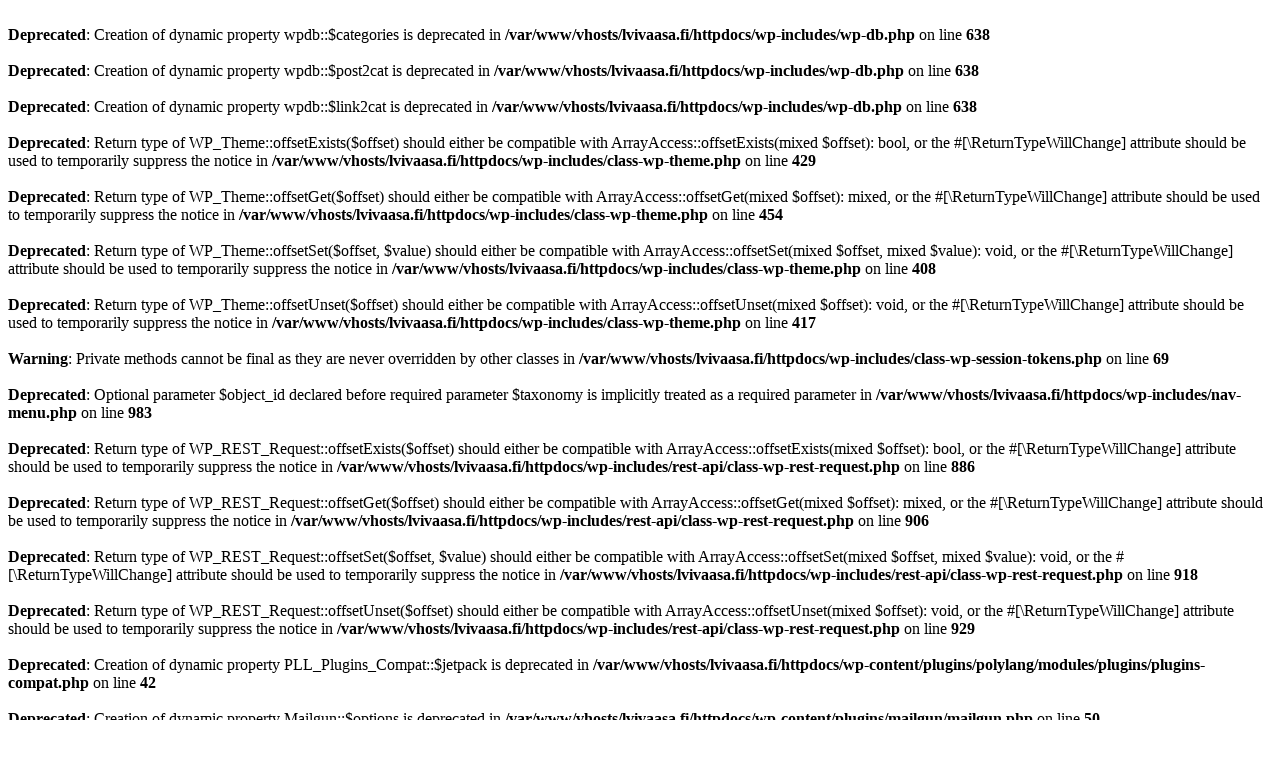

--- FILE ---
content_type: text/html; charset=UTF-8
request_url: https://lvivaasa.fi/hemsida/
body_size: 1291
content:
<br />
<b>Deprecated</b>:  Creation of dynamic property wpdb::$categories is deprecated in <b>/var/www/vhosts/lvivaasa.fi/httpdocs/wp-includes/wp-db.php</b> on line <b>638</b><br />
<br />
<b>Deprecated</b>:  Creation of dynamic property wpdb::$post2cat is deprecated in <b>/var/www/vhosts/lvivaasa.fi/httpdocs/wp-includes/wp-db.php</b> on line <b>638</b><br />
<br />
<b>Deprecated</b>:  Creation of dynamic property wpdb::$link2cat is deprecated in <b>/var/www/vhosts/lvivaasa.fi/httpdocs/wp-includes/wp-db.php</b> on line <b>638</b><br />
<br />
<b>Deprecated</b>:  Return type of WP_Theme::offsetExists($offset) should either be compatible with ArrayAccess::offsetExists(mixed $offset): bool, or the #[\ReturnTypeWillChange] attribute should be used to temporarily suppress the notice in <b>/var/www/vhosts/lvivaasa.fi/httpdocs/wp-includes/class-wp-theme.php</b> on line <b>429</b><br />
<br />
<b>Deprecated</b>:  Return type of WP_Theme::offsetGet($offset) should either be compatible with ArrayAccess::offsetGet(mixed $offset): mixed, or the #[\ReturnTypeWillChange] attribute should be used to temporarily suppress the notice in <b>/var/www/vhosts/lvivaasa.fi/httpdocs/wp-includes/class-wp-theme.php</b> on line <b>454</b><br />
<br />
<b>Deprecated</b>:  Return type of WP_Theme::offsetSet($offset, $value) should either be compatible with ArrayAccess::offsetSet(mixed $offset, mixed $value): void, or the #[\ReturnTypeWillChange] attribute should be used to temporarily suppress the notice in <b>/var/www/vhosts/lvivaasa.fi/httpdocs/wp-includes/class-wp-theme.php</b> on line <b>408</b><br />
<br />
<b>Deprecated</b>:  Return type of WP_Theme::offsetUnset($offset) should either be compatible with ArrayAccess::offsetUnset(mixed $offset): void, or the #[\ReturnTypeWillChange] attribute should be used to temporarily suppress the notice in <b>/var/www/vhosts/lvivaasa.fi/httpdocs/wp-includes/class-wp-theme.php</b> on line <b>417</b><br />
<br />
<b>Warning</b>:  Private methods cannot be final as they are never overridden by other classes in <b>/var/www/vhosts/lvivaasa.fi/httpdocs/wp-includes/class-wp-session-tokens.php</b> on line <b>69</b><br />
<br />
<b>Deprecated</b>:  Optional parameter $object_id declared before required parameter $taxonomy is implicitly treated as a required parameter in <b>/var/www/vhosts/lvivaasa.fi/httpdocs/wp-includes/nav-menu.php</b> on line <b>983</b><br />
<br />
<b>Deprecated</b>:  Return type of WP_REST_Request::offsetExists($offset) should either be compatible with ArrayAccess::offsetExists(mixed $offset): bool, or the #[\ReturnTypeWillChange] attribute should be used to temporarily suppress the notice in <b>/var/www/vhosts/lvivaasa.fi/httpdocs/wp-includes/rest-api/class-wp-rest-request.php</b> on line <b>886</b><br />
<br />
<b>Deprecated</b>:  Return type of WP_REST_Request::offsetGet($offset) should either be compatible with ArrayAccess::offsetGet(mixed $offset): mixed, or the #[\ReturnTypeWillChange] attribute should be used to temporarily suppress the notice in <b>/var/www/vhosts/lvivaasa.fi/httpdocs/wp-includes/rest-api/class-wp-rest-request.php</b> on line <b>906</b><br />
<br />
<b>Deprecated</b>:  Return type of WP_REST_Request::offsetSet($offset, $value) should either be compatible with ArrayAccess::offsetSet(mixed $offset, mixed $value): void, or the #[\ReturnTypeWillChange] attribute should be used to temporarily suppress the notice in <b>/var/www/vhosts/lvivaasa.fi/httpdocs/wp-includes/rest-api/class-wp-rest-request.php</b> on line <b>918</b><br />
<br />
<b>Deprecated</b>:  Return type of WP_REST_Request::offsetUnset($offset) should either be compatible with ArrayAccess::offsetUnset(mixed $offset): void, or the #[\ReturnTypeWillChange] attribute should be used to temporarily suppress the notice in <b>/var/www/vhosts/lvivaasa.fi/httpdocs/wp-includes/rest-api/class-wp-rest-request.php</b> on line <b>929</b><br />
<br />
<b>Deprecated</b>:  Creation of dynamic property PLL_Plugins_Compat::$jetpack is deprecated in <b>/var/www/vhosts/lvivaasa.fi/httpdocs/wp-content/plugins/polylang/modules/plugins/plugins-compat.php</b> on line <b>42</b><br />
<br />
<b>Deprecated</b>:  Creation of dynamic property Mailgun::$options is deprecated in <b>/var/www/vhosts/lvivaasa.fi/httpdocs/wp-content/plugins/mailgun/mailgun.php</b> on line <b>50</b><br />
<br />
<b>Deprecated</b>:  Creation of dynamic property Mailgun::$plugin_file is deprecated in <b>/var/www/vhosts/lvivaasa.fi/httpdocs/wp-content/plugins/mailgun/mailgun.php</b> on line <b>51</b><br />
<br />
<b>Deprecated</b>:  Creation of dynamic property Mailgun::$plugin_basename is deprecated in <b>/var/www/vhosts/lvivaasa.fi/httpdocs/wp-content/plugins/mailgun/mailgun.php</b> on line <b>52</b><br />
<br />
<b>Deprecated</b>:  Creation of dynamic property Ninja_Forms::$preview is deprecated in <b>/var/www/vhosts/lvivaasa.fi/httpdocs/wp-content/plugins/ninja-forms/ninja-forms.php</b> on line <b>302</b><br />
<br />
<b>Deprecated</b>:  Creation of dynamic property Ninja_Forms::$shortcodes is deprecated in <b>/var/www/vhosts/lvivaasa.fi/httpdocs/wp-content/plugins/ninja-forms/ninja-forms.php</b> on line <b>307</b><br />
<br />
<b>Deprecated</b>:  Creation of dynamic property Ninja_Forms::$add_form_modal is deprecated in <b>/var/www/vhosts/lvivaasa.fi/httpdocs/wp-content/plugins/ninja-forms/ninja-forms.php</b> on line <b>349</b><br />
<br />
<b>Deprecated</b>:  Creation of dynamic property Ninja_Forms::$_eos is deprecated in <b>/var/www/vhosts/lvivaasa.fi/httpdocs/wp-content/plugins/ninja-forms/ninja-forms.php</b> on line <b>354</b><br />
<br />
<b>Deprecated</b>:  Creation of dynamic property Ninja_Forms::$notices is deprecated in <b>/var/www/vhosts/lvivaasa.fi/httpdocs/wp-content/plugins/ninja-forms/ninja-forms.php</b> on line <b>364</b><br />
<br />
<b>Deprecated</b>:  Creation of dynamic property Ninja_Forms::$widgets is deprecated in <b>/var/www/vhosts/lvivaasa.fi/httpdocs/wp-content/plugins/ninja-forms/ninja-forms.php</b> on line <b>366</b><br />
<br />
<b>Deprecated</b>:  Creation of dynamic property Ninja_Forms::$gutenblock is deprecated in <b>/var/www/vhosts/lvivaasa.fi/httpdocs/wp-content/plugins/ninja-forms/ninja-forms.php</b> on line <b>371</b><br />
<br />
<b>Deprecated</b>:  Creation of dynamic property Ninja_Forms::$submission_expiration_cron is deprecated in <b>/var/www/vhosts/lvivaasa.fi/httpdocs/wp-content/plugins/ninja-forms/ninja-forms.php</b> on line <b>379</b><br />
<br />
<b>Warning</b>:  "continue" targeting switch is equivalent to "break". Did you mean to use "continue 2"? in <b>/var/www/vhosts/lvivaasa.fi/httpdocs/wp-content/plugins/siteorigin-panels/inc/styles-admin.php</b> on line <b>392</b><br />
<br />
<b>Deprecated</b>:  Creation of dynamic property WP_Taxonomy::$_pll is deprecated in <b>/var/www/vhosts/lvivaasa.fi/httpdocs/wp-includes/class-wp-taxonomy.php</b> on line <b>349</b><br />
<br />
<b>Deprecated</b>:  Creation of dynamic property WP_Taxonomy::$_pll is deprecated in <b>/var/www/vhosts/lvivaasa.fi/httpdocs/wp-includes/class-wp-taxonomy.php</b> on line <b>349</b><br />
<br />
<b>Deprecated</b>:  Creation of dynamic property WP_Taxonomy::$_pll is deprecated in <b>/var/www/vhosts/lvivaasa.fi/httpdocs/wp-includes/class-wp-taxonomy.php</b> on line <b>349</b><br />
<br />
<b>Deprecated</b>:  Creation of dynamic property WP_Taxonomy::$_pll is deprecated in <b>/var/www/vhosts/lvivaasa.fi/httpdocs/wp-includes/class-wp-taxonomy.php</b> on line <b>349</b><br />
<br />
<b>Deprecated</b>:  Creation of dynamic property PLL_Language::$filter is deprecated in <b>/var/www/vhosts/lvivaasa.fi/httpdocs/wp-content/plugins/polylang/include/language.php</b> on line <b>59</b><br />
<br />
<b>Deprecated</b>:  Creation of dynamic property PLL_Language::$flag_code is deprecated in <b>/var/www/vhosts/lvivaasa.fi/httpdocs/wp-content/plugins/polylang/include/language.php</b> on line <b>59</b><br />
<br />
<b>Deprecated</b>:  Creation of dynamic property PLL_Language::$filter is deprecated in <b>/var/www/vhosts/lvivaasa.fi/httpdocs/wp-content/plugins/polylang/include/language.php</b> on line <b>59</b><br />
<br />
<b>Deprecated</b>:  Creation of dynamic property PLL_Language::$flag_code is deprecated in <b>/var/www/vhosts/lvivaasa.fi/httpdocs/wp-content/plugins/polylang/include/language.php</b> on line <b>59</b><br />
<br />
<b>Deprecated</b>:  Creation of dynamic property PLL_Frontend_Static_Pages::$curlang is deprecated in <b>/var/www/vhosts/lvivaasa.fi/httpdocs/wp-content/plugins/polylang/include/static-pages.php</b> on line <b>22</b><br />
<br />
<b>Deprecated</b>:  Creation of dynamic property PLL_Frontend_Static_Pages::$links_model is deprecated in <b>/var/www/vhosts/lvivaasa.fi/httpdocs/wp-content/plugins/polylang/frontend/frontend-static-pages.php</b> on line <b>20</b><br />
<br />
<b>Deprecated</b>:  Creation of dynamic property PLL_Frontend_Static_Pages::$links is deprecated in <b>/var/www/vhosts/lvivaasa.fi/httpdocs/wp-content/plugins/polylang/frontend/frontend-static-pages.php</b> on line <b>21</b><br />
<br />
<b>Deprecated</b>:  Creation of dynamic property PLL_Frontend::$static_pages is deprecated in <b>/var/www/vhosts/lvivaasa.fi/httpdocs/wp-content/plugins/polylang/frontend/frontend.php</b> on line <b>66</b><br />
<br />
<b>Deprecated</b>:  Optional parameter $html_allowed declared before required parameter $url is implicitly treated as a required parameter in <b>/var/www/vhosts/lvivaasa.fi/httpdocs/wp-content/plugins/ml-slider/admin/lib/Updraft_Notices.php</b> on line <b>89</b><br />
<br />
<b>Deprecated</b>:  Creation of dynamic property MetaSlider_Admin_Pages::$notices is deprecated in <b>/var/www/vhosts/lvivaasa.fi/httpdocs/wp-content/plugins/ml-slider/admin/Pages.php</b> on line <b>32</b><br />
<br />
<b>Deprecated</b>:  Creation of dynamic property MetaSlider_Admin_Pages::$tour is deprecated in <b>/var/www/vhosts/lvivaasa.fi/httpdocs/wp-content/plugins/ml-slider/admin/Pages.php</b> on line <b>33</b><br />
<br />
<b>Deprecated</b>:  Creation of dynamic property MetaSliderPlugin::$admin is deprecated in <b>/var/www/vhosts/lvivaasa.fi/httpdocs/wp-content/plugins/ml-slider/ml-slider.php</b> on line <b>79</b><br />
<br />
<b>Deprecated</b>:  Creation of dynamic property MetaSliderPlugin::$themes is deprecated in <b>/var/www/vhosts/lvivaasa.fi/httpdocs/wp-content/plugins/ml-slider/ml-slider.php</b> on line <b>83</b><br />
<br />
<b>Deprecated</b>:  Creation of dynamic property MetaSLider_Api::$slideshows is deprecated in <b>/var/www/vhosts/lvivaasa.fi/httpdocs/wp-content/plugins/ml-slider/admin/routes/api.php</b> on line <b>28</b><br />
<br />
<b>Deprecated</b>:  Creation of dynamic property MetaSLider_Api::$themes is deprecated in <b>/var/www/vhosts/lvivaasa.fi/httpdocs/wp-content/plugins/ml-slider/admin/routes/api.php</b> on line <b>29</b><br />
<br />
<b>Deprecated</b>:  Creation of dynamic property MetaSLider_Api::$slides is deprecated in <b>/var/www/vhosts/lvivaasa.fi/httpdocs/wp-content/plugins/ml-slider/admin/routes/api.php</b> on line <b>30</b><br />
<br />
<b>Deprecated</b>:  Creation of dynamic property MetaSlider_REST_Controller::$api is deprecated in <b>/var/www/vhosts/lvivaasa.fi/httpdocs/wp-content/plugins/ml-slider/admin/routes/api.php</b> on line <b>290</b><br />
<br />
<b>Fatal error</b>:  Cannot use "parent" when current class scope has no parent in <b>/var/www/vhosts/lvivaasa.fi/httpdocs/wp-content/plugins/ninja-forms/includes/Abstracts/Field.php</b> on line <b>210</b><br />
